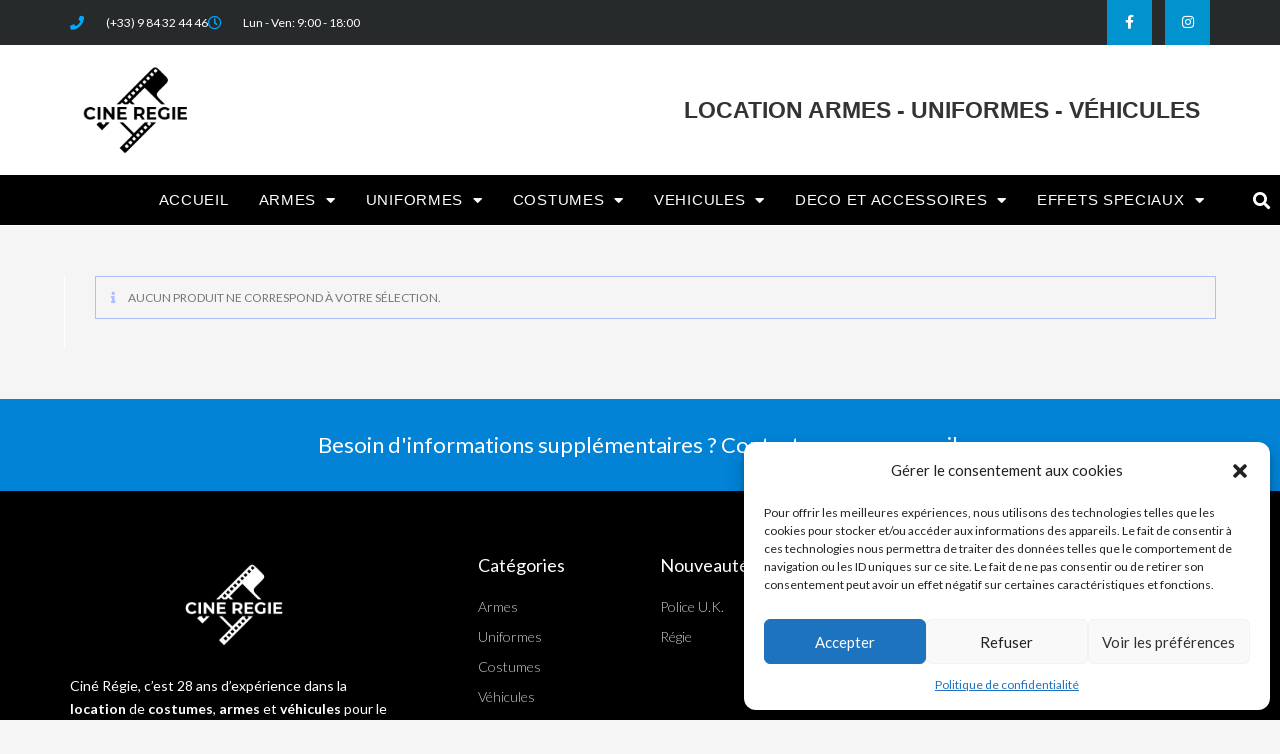

--- FILE ---
content_type: text/css
request_url: https://cineregie.com/wp-content/uploads/elementor/css/post-580.css?ver=1769219244
body_size: 1477
content:
.elementor-580 .elementor-element.elementor-element-557f5083:not(.elementor-motion-effects-element-type-background), .elementor-580 .elementor-element.elementor-element-557f5083 > .elementor-motion-effects-container > .elementor-motion-effects-layer{background-color:#0283D6;}.elementor-580 .elementor-element.elementor-element-557f5083{transition:background 0.3s, border 0.3s, border-radius 0.3s, box-shadow 0.3s;padding:25px 0px 25px 0px;}.elementor-580 .elementor-element.elementor-element-557f5083 > .elementor-background-overlay{transition:background 0.3s, border-radius 0.3s, opacity 0.3s;}.elementor-580 .elementor-element.elementor-element-667cc072{text-align:center;}.elementor-580 .elementor-element.elementor-element-667cc072 .elementor-heading-title{font-size:22px;font-weight:500;color:#ffffff;}.elementor-580 .elementor-element.elementor-element-794f2e4c:not(.elementor-motion-effects-element-type-background), .elementor-580 .elementor-element.elementor-element-794f2e4c > .elementor-motion-effects-container > .elementor-motion-effects-layer{background-color:#000000;}.elementor-580 .elementor-element.elementor-element-794f2e4c{transition:background 0.3s, border 0.3s, border-radius 0.3s, box-shadow 0.3s;}.elementor-580 .elementor-element.elementor-element-794f2e4c > .elementor-background-overlay{transition:background 0.3s, border-radius 0.3s, opacity 0.3s;}.elementor-580 .elementor-element.elementor-element-6066d60b > .elementor-container > .elementor-column > .elementor-widget-wrap{align-content:flex-start;align-items:flex-start;}.elementor-580 .elementor-element.elementor-element-6066d60b:not(.elementor-motion-effects-element-type-background), .elementor-580 .elementor-element.elementor-element-6066d60b > .elementor-motion-effects-container > .elementor-motion-effects-layer{background-color:#000000;}.elementor-580 .elementor-element.elementor-element-6066d60b{transition:background 0.3s, border 0.3s, border-radius 0.3s, box-shadow 0.3s;margin-top:0px;margin-bottom:0px;padding:65px 0px 0px 0px;}.elementor-580 .elementor-element.elementor-element-6066d60b > .elementor-background-overlay{transition:background 0.3s, border-radius 0.3s, opacity 0.3s;}.elementor-580 .elementor-element.elementor-element-5cebf28 > .elementor-element-populated{margin:0px 80px 0px 0px;--e-column-margin-right:80px;--e-column-margin-left:0px;}.elementor-580 .elementor-element.elementor-element-71e148e img{max-width:30%;}.elementor-580 .elementor-element.elementor-element-5b474c66{font-size:14px;line-height:1.7em;color:rgba(255,255,255,0.79);}.elementor-580 .elementor-element.elementor-element-3114ed40 .elementor-heading-title{font-size:18px;font-weight:500;color:#ffffff;}.elementor-580 .elementor-element.elementor-element-81e27f6 .elementor-icon-list-items:not(.elementor-inline-items) .elementor-icon-list-item:not(:last-child){padding-block-end:calc(5px/2);}.elementor-580 .elementor-element.elementor-element-81e27f6 .elementor-icon-list-items:not(.elementor-inline-items) .elementor-icon-list-item:not(:first-child){margin-block-start:calc(5px/2);}.elementor-580 .elementor-element.elementor-element-81e27f6 .elementor-icon-list-items.elementor-inline-items .elementor-icon-list-item{margin-inline:calc(5px/2);}.elementor-580 .elementor-element.elementor-element-81e27f6 .elementor-icon-list-items.elementor-inline-items{margin-inline:calc(-5px/2);}.elementor-580 .elementor-element.elementor-element-81e27f6 .elementor-icon-list-items.elementor-inline-items .elementor-icon-list-item:after{inset-inline-end:calc(-5px/2);}.elementor-580 .elementor-element.elementor-element-81e27f6 .elementor-icon-list-icon i{transition:color 0.3s;}.elementor-580 .elementor-element.elementor-element-81e27f6 .elementor-icon-list-icon svg{transition:fill 0.3s;}.elementor-580 .elementor-element.elementor-element-81e27f6{--e-icon-list-icon-size:0px;--icon-vertical-offset:0px;}.elementor-580 .elementor-element.elementor-element-81e27f6 .elementor-icon-list-icon{padding-inline-end:0px;}.elementor-580 .elementor-element.elementor-element-81e27f6 .elementor-icon-list-item > .elementor-icon-list-text, .elementor-580 .elementor-element.elementor-element-81e27f6 .elementor-icon-list-item > a{font-size:14px;font-weight:300;}.elementor-580 .elementor-element.elementor-element-81e27f6 .elementor-icon-list-text{color:rgba(255,255,255,0.79);transition:color 0.3s;}.elementor-580 .elementor-element.elementor-element-1ce45de7 .elementor-heading-title{font-size:18px;font-weight:500;color:#ffffff;}.elementor-580 .elementor-element.elementor-element-32f024b7 .elementor-icon-list-items:not(.elementor-inline-items) .elementor-icon-list-item:not(:last-child){padding-block-end:calc(5px/2);}.elementor-580 .elementor-element.elementor-element-32f024b7 .elementor-icon-list-items:not(.elementor-inline-items) .elementor-icon-list-item:not(:first-child){margin-block-start:calc(5px/2);}.elementor-580 .elementor-element.elementor-element-32f024b7 .elementor-icon-list-items.elementor-inline-items .elementor-icon-list-item{margin-inline:calc(5px/2);}.elementor-580 .elementor-element.elementor-element-32f024b7 .elementor-icon-list-items.elementor-inline-items{margin-inline:calc(-5px/2);}.elementor-580 .elementor-element.elementor-element-32f024b7 .elementor-icon-list-items.elementor-inline-items .elementor-icon-list-item:after{inset-inline-end:calc(-5px/2);}.elementor-580 .elementor-element.elementor-element-32f024b7 .elementor-icon-list-icon i{transition:color 0.3s;}.elementor-580 .elementor-element.elementor-element-32f024b7 .elementor-icon-list-icon svg{transition:fill 0.3s;}.elementor-580 .elementor-element.elementor-element-32f024b7{--e-icon-list-icon-size:0px;--icon-vertical-offset:0px;}.elementor-580 .elementor-element.elementor-element-32f024b7 .elementor-icon-list-icon{padding-inline-end:0px;}.elementor-580 .elementor-element.elementor-element-32f024b7 .elementor-icon-list-item > .elementor-icon-list-text, .elementor-580 .elementor-element.elementor-element-32f024b7 .elementor-icon-list-item > a{font-size:14px;font-weight:300;}.elementor-580 .elementor-element.elementor-element-32f024b7 .elementor-icon-list-text{color:rgba(255,255,255,0.79);transition:color 0.3s;}.elementor-580 .elementor-element.elementor-element-19f9062f .elementor-heading-title{font-size:18px;font-weight:500;color:#ffffff;}.elementor-580 .elementor-element.elementor-element-178593b9 .elementor-icon-list-items:not(.elementor-inline-items) .elementor-icon-list-item:not(:last-child){padding-block-end:calc(5px/2);}.elementor-580 .elementor-element.elementor-element-178593b9 .elementor-icon-list-items:not(.elementor-inline-items) .elementor-icon-list-item:not(:first-child){margin-block-start:calc(5px/2);}.elementor-580 .elementor-element.elementor-element-178593b9 .elementor-icon-list-items.elementor-inline-items .elementor-icon-list-item{margin-inline:calc(5px/2);}.elementor-580 .elementor-element.elementor-element-178593b9 .elementor-icon-list-items.elementor-inline-items{margin-inline:calc(-5px/2);}.elementor-580 .elementor-element.elementor-element-178593b9 .elementor-icon-list-items.elementor-inline-items .elementor-icon-list-item:after{inset-inline-end:calc(-5px/2);}.elementor-580 .elementor-element.elementor-element-178593b9 .elementor-icon-list-icon i{transition:color 0.3s;}.elementor-580 .elementor-element.elementor-element-178593b9 .elementor-icon-list-icon svg{transition:fill 0.3s;}.elementor-580 .elementor-element.elementor-element-178593b9{--e-icon-list-icon-size:0px;--icon-vertical-offset:0px;}.elementor-580 .elementor-element.elementor-element-178593b9 .elementor-icon-list-icon{padding-inline-end:0px;}.elementor-580 .elementor-element.elementor-element-178593b9 .elementor-icon-list-item > .elementor-icon-list-text, .elementor-580 .elementor-element.elementor-element-178593b9 .elementor-icon-list-item > a{font-size:14px;font-weight:300;}.elementor-580 .elementor-element.elementor-element-178593b9 .elementor-icon-list-text{color:rgba(255,255,255,0.79);transition:color 0.3s;}.elementor-580 .elementor-element.elementor-element-17d24fcb .elementor-heading-title{font-size:18px;font-weight:500;color:#ffffff;}.elementor-580 .elementor-element.elementor-element-75e83ea4 .elementor-icon-list-items:not(.elementor-inline-items) .elementor-icon-list-item:not(:last-child){padding-block-end:calc(5px/2);}.elementor-580 .elementor-element.elementor-element-75e83ea4 .elementor-icon-list-items:not(.elementor-inline-items) .elementor-icon-list-item:not(:first-child){margin-block-start:calc(5px/2);}.elementor-580 .elementor-element.elementor-element-75e83ea4 .elementor-icon-list-items.elementor-inline-items .elementor-icon-list-item{margin-inline:calc(5px/2);}.elementor-580 .elementor-element.elementor-element-75e83ea4 .elementor-icon-list-items.elementor-inline-items{margin-inline:calc(-5px/2);}.elementor-580 .elementor-element.elementor-element-75e83ea4 .elementor-icon-list-items.elementor-inline-items .elementor-icon-list-item:after{inset-inline-end:calc(-5px/2);}.elementor-580 .elementor-element.elementor-element-75e83ea4 .elementor-icon-list-icon i{transition:color 0.3s;}.elementor-580 .elementor-element.elementor-element-75e83ea4 .elementor-icon-list-icon svg{transition:fill 0.3s;}.elementor-580 .elementor-element.elementor-element-75e83ea4{--e-icon-list-icon-size:0px;--icon-vertical-offset:0px;}.elementor-580 .elementor-element.elementor-element-75e83ea4 .elementor-icon-list-icon{padding-inline-end:0px;}.elementor-580 .elementor-element.elementor-element-75e83ea4 .elementor-icon-list-item > .elementor-icon-list-text, .elementor-580 .elementor-element.elementor-element-75e83ea4 .elementor-icon-list-item > a{font-size:14px;font-weight:300;}.elementor-580 .elementor-element.elementor-element-75e83ea4 .elementor-icon-list-text{color:rgba(255,255,255,0.79);transition:color 0.3s;}.elementor-580 .elementor-element.elementor-element-a2c3986:not(.elementor-motion-effects-element-type-background), .elementor-580 .elementor-element.elementor-element-a2c3986 > .elementor-motion-effects-container > .elementor-motion-effects-layer{background-color:#000000;}.elementor-580 .elementor-element.elementor-element-a2c3986{transition:background 0.3s, border 0.3s, border-radius 0.3s, box-shadow 0.3s;padding:25px 0px 25px 0px;}.elementor-580 .elementor-element.elementor-element-a2c3986 > .elementor-background-overlay{transition:background 0.3s, border-radius 0.3s, opacity 0.3s;}.elementor-580 .elementor-element.elementor-element-448f88ef{--divider-border-style:solid;--divider-color:#FFFFFF;--divider-border-width:1px;}.elementor-580 .elementor-element.elementor-element-448f88ef .elementor-divider-separator{width:100%;}.elementor-580 .elementor-element.elementor-element-448f88ef .elementor-divider{padding-block-start:15px;padding-block-end:15px;}.elementor-580 .elementor-element.elementor-element-267af3d7 .elementor-heading-title{font-size:14px;font-weight:300;color:#FFFFFF;}.elementor-580 .elementor-element.elementor-element-32c616ad .elementor-repeater-item-0267196.elementor-social-icon{background-color:#0077FF;}.elementor-580 .elementor-element.elementor-element-32c616ad .elementor-repeater-item-0267196.elementor-social-icon i{color:#FFFFFF;}.elementor-580 .elementor-element.elementor-element-32c616ad .elementor-repeater-item-0267196.elementor-social-icon svg{fill:#FFFFFF;}.elementor-580 .elementor-element.elementor-element-32c616ad .elementor-repeater-item-a895886.elementor-social-icon{background-color:#F700FF;}.elementor-580 .elementor-element.elementor-element-32c616ad .elementor-repeater-item-a895886.elementor-social-icon i{color:#FFFFFF;}.elementor-580 .elementor-element.elementor-element-32c616ad .elementor-repeater-item-a895886.elementor-social-icon svg{fill:#FFFFFF;}.elementor-580 .elementor-element.elementor-element-32c616ad{--grid-template-columns:repeat(0, auto);--icon-size:25px;--grid-column-gap:10px;--grid-row-gap:0px;}.elementor-580 .elementor-element.elementor-element-32c616ad .elementor-widget-container{text-align:right;}.elementor-580 .elementor-element.elementor-element-32c616ad .elementor-social-icon{background-color:rgba(0,0,0,0);--icon-padding:0em;}.elementor-580 .elementor-element.elementor-element-32c616ad .elementor-social-icon i{color:rgba(255,255,255,0.45);}.elementor-580 .elementor-element.elementor-element-32c616ad .elementor-social-icon svg{fill:rgba(255,255,255,0.45);}.elementor-580 .elementor-element.elementor-element-32c616ad .elementor-social-icon:hover i{color:#00ce1b;}.elementor-580 .elementor-element.elementor-element-32c616ad .elementor-social-icon:hover svg{fill:#00ce1b;}@media(max-width:1024px){.elementor-580 .elementor-element.elementor-element-557f5083{padding:25px 20px 25px 20px;}.elementor-580 .elementor-element.elementor-element-667cc072 .elementor-heading-title{font-size:20px;line-height:35px;}.elementor-580 .elementor-element.elementor-element-6066d60b{padding:25px 20px 0px 20px;}.elementor-580 .elementor-element.elementor-element-5cebf28 > .elementor-element-populated{margin:30px 0px 30px 0px;--e-column-margin-right:0px;--e-column-margin-left:0px;}.elementor-580 .elementor-element.elementor-element-81e27f6 .elementor-icon-list-item > .elementor-icon-list-text, .elementor-580 .elementor-element.elementor-element-81e27f6 .elementor-icon-list-item > a{font-size:13px;}.elementor-580 .elementor-element.elementor-element-32f024b7 .elementor-icon-list-item > .elementor-icon-list-text, .elementor-580 .elementor-element.elementor-element-32f024b7 .elementor-icon-list-item > a{font-size:13px;}.elementor-580 .elementor-element.elementor-element-178593b9 .elementor-icon-list-item > .elementor-icon-list-text, .elementor-580 .elementor-element.elementor-element-178593b9 .elementor-icon-list-item > a{font-size:13px;}.elementor-580 .elementor-element.elementor-element-75e83ea4 .elementor-icon-list-item > .elementor-icon-list-text, .elementor-580 .elementor-element.elementor-element-75e83ea4 .elementor-icon-list-item > a{font-size:13px;}.elementor-580 .elementor-element.elementor-element-a2c3986{padding:30px 20px 0px 20px;}.elementor-580 .elementor-element.elementor-element-6c2fffb0{padding:0px 0px 020px 0px;}.elementor-580 .elementor-element.elementor-element-267af3d7 .elementor-heading-title{font-size:12px;}}@media(max-width:767px){.elementor-580 .elementor-element.elementor-element-557f5083{padding:20px 20px 20px 20px;}.elementor-580 .elementor-element.elementor-element-6066d60b{padding:25px 25px 0px 25px;}.elementor-580 .elementor-element.elementor-element-5cebf28 > .elementor-element-populated{margin:0px 0px 30px 0px;--e-column-margin-right:0px;--e-column-margin-left:0px;padding:0px 0px 0px 0px;}.elementor-580 .elementor-element.elementor-element-4e95e04{width:50%;}.elementor-580 .elementor-element.elementor-element-43905444{width:50%;}.elementor-580 .elementor-element.elementor-element-58a74df9{width:50%;}.elementor-580 .elementor-element.elementor-element-58a74df9 > .elementor-element-populated{margin:30px 0px 0px 0px;--e-column-margin-right:0px;--e-column-margin-left:0px;}.elementor-580 .elementor-element.elementor-element-a87c64{width:50%;}.elementor-580 .elementor-element.elementor-element-a87c64 > .elementor-element-populated{margin:30px 0px 0px 0px;--e-column-margin-right:0px;--e-column-margin-left:0px;}.elementor-580 .elementor-element.elementor-element-a2c3986{padding:0px 20px 0px 20px;}.elementor-580 .elementor-element.elementor-element-6d94a89d > .elementor-element-populated{padding:25px 0px 0px 0px;}.elementor-580 .elementor-element.elementor-element-6c2fffb0{margin-top:0px;margin-bottom:20px;}.elementor-580 .elementor-element.elementor-element-267af3d7{text-align:center;}.elementor-580 .elementor-element.elementor-element-79245c18 > .elementor-element-populated{padding:0px 0px 0px 0px;}.elementor-580 .elementor-element.elementor-element-32c616ad .elementor-widget-container{text-align:center;}.elementor-580 .elementor-element.elementor-element-32c616ad > .elementor-widget-container{padding:15px 0px 0px 0px;}}@media(min-width:768px){.elementor-580 .elementor-element.elementor-element-5cebf28{width:35.789%;}.elementor-580 .elementor-element.elementor-element-4e95e04{width:16%;}.elementor-580 .elementor-element.elementor-element-43905444{width:16%;}.elementor-580 .elementor-element.elementor-element-58a74df9{width:16.211%;}.elementor-580 .elementor-element.elementor-element-a87c64{width:16%;}}@media(max-width:1024px) and (min-width:768px){.elementor-580 .elementor-element.elementor-element-5cebf28{width:100%;}.elementor-580 .elementor-element.elementor-element-4e95e04{width:25%;}.elementor-580 .elementor-element.elementor-element-43905444{width:25%;}.elementor-580 .elementor-element.elementor-element-58a74df9{width:25%;}.elementor-580 .elementor-element.elementor-element-a87c64{width:25%;}}

--- FILE ---
content_type: text/css
request_url: https://cineregie.com/wp-content/uploads/elementor/css/post-1860.css?ver=1769219245
body_size: 1761
content:
.elementor-1860 .elementor-element.elementor-element-aa08981 > .elementor-container > .elementor-column > .elementor-widget-wrap{align-content:center;align-items:center;}.elementor-1860 .elementor-element.elementor-element-aa08981:not(.elementor-motion-effects-element-type-background), .elementor-1860 .elementor-element.elementor-element-aa08981 > .elementor-motion-effects-container > .elementor-motion-effects-layer{background-color:#262a2b;}.elementor-1860 .elementor-element.elementor-element-aa08981 > .elementor-container{min-height:45px;}.elementor-1860 .elementor-element.elementor-element-aa08981{transition:background 0.3s, border 0.3s, border-radius 0.3s, box-shadow 0.3s;}.elementor-1860 .elementor-element.elementor-element-aa08981 > .elementor-background-overlay{transition:background 0.3s, border-radius 0.3s, opacity 0.3s;}.elementor-1860 .elementor-element.elementor-element-5a1e80ec .elementor-icon-list-items:not(.elementor-inline-items) .elementor-icon-list-item:not(:last-child){padding-block-end:calc(28px/2);}.elementor-1860 .elementor-element.elementor-element-5a1e80ec .elementor-icon-list-items:not(.elementor-inline-items) .elementor-icon-list-item:not(:first-child){margin-block-start:calc(28px/2);}.elementor-1860 .elementor-element.elementor-element-5a1e80ec .elementor-icon-list-items.elementor-inline-items .elementor-icon-list-item{margin-inline:calc(28px/2);}.elementor-1860 .elementor-element.elementor-element-5a1e80ec .elementor-icon-list-items.elementor-inline-items{margin-inline:calc(-28px/2);}.elementor-1860 .elementor-element.elementor-element-5a1e80ec .elementor-icon-list-items.elementor-inline-items .elementor-icon-list-item:after{inset-inline-end:calc(-28px/2);}.elementor-1860 .elementor-element.elementor-element-5a1e80ec .elementor-icon-list-icon i{color:#00A9FF;transition:color 0.3s;}.elementor-1860 .elementor-element.elementor-element-5a1e80ec .elementor-icon-list-icon svg{fill:#00A9FF;transition:fill 0.3s;}.elementor-1860 .elementor-element.elementor-element-5a1e80ec{--e-icon-list-icon-size:14px;--icon-vertical-offset:0px;}.elementor-1860 .elementor-element.elementor-element-5a1e80ec .elementor-icon-list-icon{padding-inline-end:13px;}.elementor-1860 .elementor-element.elementor-element-5a1e80ec .elementor-icon-list-item > .elementor-icon-list-text, .elementor-1860 .elementor-element.elementor-element-5a1e80ec .elementor-icon-list-item > a{font-size:12px;}.elementor-1860 .elementor-element.elementor-element-5a1e80ec .elementor-icon-list-text{color:#ffffff;transition:color 0.3s;}.elementor-1860 .elementor-element.elementor-element-13a1bdb9{--grid-template-columns:repeat(0, auto);--icon-size:14px;--grid-column-gap:10px;--grid-row-gap:0px;}.elementor-1860 .elementor-element.elementor-element-13a1bdb9 .elementor-widget-container{text-align:right;}.elementor-1860 .elementor-element.elementor-element-13a1bdb9 .elementor-social-icon{background-color:#0093CE;--icon-padding:1.1em;}.elementor-1860 .elementor-element.elementor-element-13a1bdb9 .elementor-social-icon i{color:#ffffff;}.elementor-1860 .elementor-element.elementor-element-13a1bdb9 .elementor-social-icon svg{fill:#ffffff;}.elementor-1860 .elementor-element.elementor-element-13a1bdb9 .elementor-social-icon:hover{background-color:#0477E8;}.elementor-1860 .elementor-element.elementor-element-7b82e0b{text-align:left;}.elementor-1860 .elementor-element.elementor-element-7b82e0b img{max-width:100%;}.elementor-bc-flex-widget .elementor-1860 .elementor-element.elementor-element-4ec71d1.elementor-column .elementor-widget-wrap{align-items:center;}.elementor-1860 .elementor-element.elementor-element-4ec71d1.elementor-column.elementor-element[data-element_type="column"] > .elementor-widget-wrap.elementor-element-populated{align-content:center;align-items:center;}.elementor-1860 .elementor-element.elementor-element-57ca532{text-align:right;}.elementor-1860 .elementor-element.elementor-element-57ca532 .elementor-heading-title{font-family:"Helvetica", Sans-serif;}.elementor-1860 .elementor-element.elementor-element-285d6be9:not(.elementor-motion-effects-element-type-background), .elementor-1860 .elementor-element.elementor-element-285d6be9 > .elementor-motion-effects-container > .elementor-motion-effects-layer{background-color:#000000;}.elementor-1860 .elementor-element.elementor-element-285d6be9 > .elementor-container{max-width:1400px;min-height:50px;}.elementor-1860 .elementor-element.elementor-element-285d6be9{transition:background 0.3s, border 0.3s, border-radius 0.3s, box-shadow 0.3s;z-index:10;}.elementor-1860 .elementor-element.elementor-element-285d6be9 > .elementor-background-overlay{transition:background 0.3s, border-radius 0.3s, opacity 0.3s;}.elementor-bc-flex-widget .elementor-1860 .elementor-element.elementor-element-21320f9c.elementor-column .elementor-widget-wrap{align-items:center;}.elementor-1860 .elementor-element.elementor-element-21320f9c.elementor-column.elementor-element[data-element_type="column"] > .elementor-widget-wrap.elementor-element-populated{align-content:center;align-items:center;}.elementor-1860 .elementor-element.elementor-element-21320f9c > .elementor-element-populated{padding:1px 1px 1px 1px;}.elementor-1860 .elementor-element.elementor-element-3e56c6d8 .elementor-menu-toggle{margin-right:auto;border-width:0px;border-radius:0px;}.elementor-1860 .elementor-element.elementor-element-3e56c6d8 .elementor-nav-menu .elementor-item{font-family:"Helvetica", Sans-serif;font-size:15px;font-weight:400;text-transform:uppercase;letter-spacing:0.7px;}.elementor-1860 .elementor-element.elementor-element-3e56c6d8 .elementor-nav-menu--main .elementor-item{color:#FFFFFF;fill:#FFFFFF;padding-left:10px;padding-right:10px;}.elementor-1860 .elementor-element.elementor-element-3e56c6d8 .elementor-nav-menu--main .elementor-item:hover,
					.elementor-1860 .elementor-element.elementor-element-3e56c6d8 .elementor-nav-menu--main .elementor-item.elementor-item-active,
					.elementor-1860 .elementor-element.elementor-element-3e56c6d8 .elementor-nav-menu--main .elementor-item.highlighted,
					.elementor-1860 .elementor-element.elementor-element-3e56c6d8 .elementor-nav-menu--main .elementor-item:focus{color:#CE0000;fill:#CE0000;}.elementor-1860 .elementor-element.elementor-element-3e56c6d8 .elementor-nav-menu--main .elementor-item.elementor-item-active{color:#CF0000;}.elementor-1860 .elementor-element.elementor-element-3e56c6d8{--e-nav-menu-horizontal-menu-item-margin:calc( 10px / 2 );--nav-menu-icon-size:25px;}.elementor-1860 .elementor-element.elementor-element-3e56c6d8 .elementor-nav-menu--main:not(.elementor-nav-menu--layout-horizontal) .elementor-nav-menu > li:not(:last-child){margin-bottom:10px;}.elementor-1860 .elementor-element.elementor-element-3e56c6d8 .elementor-nav-menu--dropdown a, .elementor-1860 .elementor-element.elementor-element-3e56c6d8 .elementor-menu-toggle{color:#FFFFFF;fill:#FFFFFF;}.elementor-1860 .elementor-element.elementor-element-3e56c6d8 .elementor-nav-menu--dropdown{background-color:#000000;}.elementor-1860 .elementor-element.elementor-element-3e56c6d8 .elementor-nav-menu--dropdown a:hover,
					.elementor-1860 .elementor-element.elementor-element-3e56c6d8 .elementor-nav-menu--dropdown a:focus,
					.elementor-1860 .elementor-element.elementor-element-3e56c6d8 .elementor-nav-menu--dropdown a.elementor-item-active,
					.elementor-1860 .elementor-element.elementor-element-3e56c6d8 .elementor-nav-menu--dropdown a.highlighted,
					.elementor-1860 .elementor-element.elementor-element-3e56c6d8 .elementor-menu-toggle:hover,
					.elementor-1860 .elementor-element.elementor-element-3e56c6d8 .elementor-menu-toggle:focus{color:#F40045;}.elementor-1860 .elementor-element.elementor-element-3e56c6d8 .elementor-nav-menu--dropdown a:hover,
					.elementor-1860 .elementor-element.elementor-element-3e56c6d8 .elementor-nav-menu--dropdown a:focus,
					.elementor-1860 .elementor-element.elementor-element-3e56c6d8 .elementor-nav-menu--dropdown a.elementor-item-active,
					.elementor-1860 .elementor-element.elementor-element-3e56c6d8 .elementor-nav-menu--dropdown a.highlighted{background-color:#000000;}.elementor-1860 .elementor-element.elementor-element-3e56c6d8 .elementor-nav-menu--dropdown a.elementor-item-active{color:#F40045;background-color:#000000;}.elementor-1860 .elementor-element.elementor-element-3e56c6d8 .elementor-nav-menu--dropdown .elementor-item, .elementor-1860 .elementor-element.elementor-element-3e56c6d8 .elementor-nav-menu--dropdown  .elementor-sub-item{font-family:"Helvetica", Sans-serif;font-weight:400;}.elementor-1860 .elementor-element.elementor-element-3e56c6d8 div.elementor-menu-toggle{color:#ffffff;}.elementor-1860 .elementor-element.elementor-element-3e56c6d8 div.elementor-menu-toggle svg{fill:#ffffff;}.elementor-1860 .elementor-element.elementor-element-7596efa9 .elementor-search-form{text-align:right;}.elementor-1860 .elementor-element.elementor-element-7596efa9 .elementor-search-form__toggle{--e-search-form-toggle-size:35px;--e-search-form-toggle-color:#ffffff;--e-search-form-toggle-icon-size:calc(50em / 100);}.elementor-1860 .elementor-element.elementor-element-7596efa9.elementor-search-form--skin-full_screen .elementor-search-form__container{background-color:rgba(12,12,12,0.85);}.elementor-1860 .elementor-element.elementor-element-7596efa9 input[type="search"].elementor-search-form__input{font-family:"Rubik", Sans-serif;font-size:24px;font-weight:300;}.elementor-1860 .elementor-element.elementor-element-7596efa9 .elementor-search-form__input,
					.elementor-1860 .elementor-element.elementor-element-7596efa9 .elementor-search-form__icon,
					.elementor-1860 .elementor-element.elementor-element-7596efa9 .elementor-lightbox .dialog-lightbox-close-button,
					.elementor-1860 .elementor-element.elementor-element-7596efa9 .elementor-lightbox .dialog-lightbox-close-button:hover,
					.elementor-1860 .elementor-element.elementor-element-7596efa9.elementor-search-form--skin-full_screen input[type="search"].elementor-search-form__input{color:#ffffff;fill:#ffffff;}.elementor-1860 .elementor-element.elementor-element-7596efa9:not(.elementor-search-form--skin-full_screen) .elementor-search-form__container{border-color:#ffffff;border-radius:0px;}.elementor-1860 .elementor-element.elementor-element-7596efa9.elementor-search-form--skin-full_screen input[type="search"].elementor-search-form__input{border-color:#ffffff;border-radius:0px;}.elementor-1860 .elementor-element.elementor-element-7596efa9 .elementor-search-form__toggle:hover{--e-search-form-toggle-color:#f40045;}.elementor-1860 .elementor-element.elementor-element-7596efa9 .elementor-search-form__toggle:focus{--e-search-form-toggle-color:#f40045;}.elementor-theme-builder-content-area{height:400px;}.elementor-location-header:before, .elementor-location-footer:before{content:"";display:table;clear:both;}@media(min-width:768px){.elementor-1860 .elementor-element.elementor-element-9e9402c{width:11.404%;}.elementor-1860 .elementor-element.elementor-element-4ec71d1{width:88.596%;}.elementor-1860 .elementor-element.elementor-element-21320f9c{width:94.946%;}.elementor-1860 .elementor-element.elementor-element-e28605a{width:5.018%;}}@media(max-width:1024px){.elementor-1860 .elementor-element.elementor-element-aa08981{padding:10px 20px 10px 20px;}.elementor-1860 .elementor-element.elementor-element-13a1bdb9 .elementor-social-icon{--icon-padding:0.9em;}.elementor-1860 .elementor-element.elementor-element-285d6be9{padding:0px 50px 0px 50px;}.elementor-1860 .elementor-element.elementor-element-3e56c6d8 .elementor-nav-menu--dropdown a{padding-left:50px;padding-right:50px;padding-top:25px;padding-bottom:25px;}.elementor-1860 .elementor-element.elementor-element-3e56c6d8 .elementor-nav-menu--main > .elementor-nav-menu > li > .elementor-nav-menu--dropdown, .elementor-1860 .elementor-element.elementor-element-3e56c6d8 .elementor-nav-menu__container.elementor-nav-menu--dropdown{margin-top:0px !important;}}@media(max-width:767px){.elementor-1860 .elementor-element.elementor-element-aa08981{padding:10px 20px 10px 20px;}.elementor-1860 .elementor-element.elementor-element-5a1e80ec .elementor-icon-list-items:not(.elementor-inline-items) .elementor-icon-list-item:not(:last-child){padding-block-end:calc(20px/2);}.elementor-1860 .elementor-element.elementor-element-5a1e80ec .elementor-icon-list-items:not(.elementor-inline-items) .elementor-icon-list-item:not(:first-child){margin-block-start:calc(20px/2);}.elementor-1860 .elementor-element.elementor-element-5a1e80ec .elementor-icon-list-items.elementor-inline-items .elementor-icon-list-item{margin-inline:calc(20px/2);}.elementor-1860 .elementor-element.elementor-element-5a1e80ec .elementor-icon-list-items.elementor-inline-items{margin-inline:calc(-20px/2);}.elementor-1860 .elementor-element.elementor-element-5a1e80ec .elementor-icon-list-items.elementor-inline-items .elementor-icon-list-item:after{inset-inline-end:calc(-20px/2);}.elementor-1860 .elementor-element.elementor-element-5a1e80ec .elementor-icon-list-item > .elementor-icon-list-text, .elementor-1860 .elementor-element.elementor-element-5a1e80ec .elementor-icon-list-item > a{line-height:1.9em;}.elementor-1860 .elementor-element.elementor-element-5546386b > .elementor-element-populated{margin:0px 0px 0px 0px;--e-column-margin-right:0px;--e-column-margin-left:0px;}.elementor-1860 .elementor-element.elementor-element-13a1bdb9 .elementor-widget-container{text-align:center;}.elementor-1860 .elementor-element.elementor-element-285d6be9{padding:0px 20px 0px 20px;}.elementor-1860 .elementor-element.elementor-element-21320f9c{width:65%;}.elementor-1860 .elementor-element.elementor-element-3e56c6d8 .elementor-nav-menu .elementor-item{font-size:16px;}.elementor-1860 .elementor-element.elementor-element-3e56c6d8 .elementor-nav-menu--dropdown .elementor-item, .elementor-1860 .elementor-element.elementor-element-3e56c6d8 .elementor-nav-menu--dropdown  .elementor-sub-item{font-size:39px;}.elementor-1860 .elementor-element.elementor-element-3e56c6d8 .elementor-nav-menu--dropdown a{padding-left:30px;padding-right:30px;padding-top:20px;padding-bottom:20px;}.elementor-1860 .elementor-element.elementor-element-3e56c6d8 .elementor-nav-menu--main > .elementor-nav-menu > li > .elementor-nav-menu--dropdown, .elementor-1860 .elementor-element.elementor-element-3e56c6d8 .elementor-nav-menu__container.elementor-nav-menu--dropdown{margin-top:-10px !important;}}@media(max-width:1024px) and (min-width:768px){.elementor-1860 .elementor-element.elementor-element-2b60f9ea{width:70%;}.elementor-1860 .elementor-element.elementor-element-5546386b{width:30%;}}